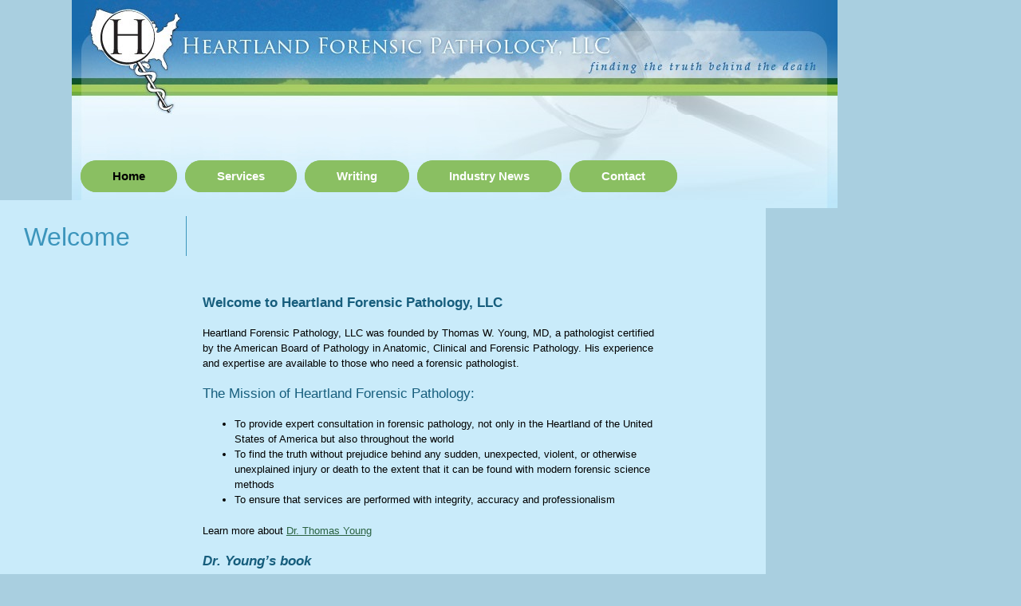

--- FILE ---
content_type: text/css
request_url: https://www.heartlandforensic.com/wp-content/uploads/elementor/css/post-29.css?ver=1769691838
body_size: 801
content:
.elementor-29 .elementor-element.elementor-element-bee52c2 > .elementor-container{max-width:960px;}.elementor-29 .elementor-element.elementor-element-bee52c2{transition:background 0.3s, border 0.3s, border-radius 0.3s, box-shadow 0.3s;}.elementor-29 .elementor-element.elementor-element-bee52c2 > .elementor-background-overlay{transition:background 0.3s, border-radius 0.3s, opacity 0.3s;}.elementor-29 .elementor-element.elementor-element-9bdc7e3:not(.elementor-motion-effects-element-type-background) > .elementor-widget-wrap, .elementor-29 .elementor-element.elementor-element-9bdc7e3 > .elementor-widget-wrap > .elementor-motion-effects-container > .elementor-motion-effects-layer{background-color:#C9EBFA;}.elementor-29 .elementor-element.elementor-element-9bdc7e3 > .elementor-element-populated{transition:background 0.3s, border 0.3s, border-radius 0.3s, box-shadow 0.3s;padding:20px 20px 20px 20px;}.elementor-29 .elementor-element.elementor-element-9bdc7e3 > .elementor-element-populated > .elementor-background-overlay{transition:background 0.3s, border-radius 0.3s, opacity 0.3s;}.elementor-29 .elementor-element.elementor-element-b71538e > .elementor-container{max-width:824px;}.elementor-widget-heading .elementor-heading-title{font-family:var( --e-global-typography-primary-font-family ), Sans-serif;font-weight:var( --e-global-typography-primary-font-weight );color:var( --e-global-color-primary );}.elementor-29 .elementor-element.elementor-element-2b09e69{text-align:start;}.elementor-29 .elementor-element.elementor-element-2b09e69 .elementor-heading-title{font-family:"Georgia", Sans-serif;font-size:32px;font-weight:400;color:#3C95BC;}.elementor-29 .elementor-element.elementor-element-6bf85b5 > .elementor-element-populated{margin:80px 0px 0px 0px;--e-column-margin-right:0px;--e-column-margin-left:0px;padding:20px 20px 20px 20px;}.elementor-29 .elementor-element.elementor-element-e8547ec{text-align:start;}.elementor-29 .elementor-element.elementor-element-e8547ec .elementor-heading-title{font-family:"Arial", Sans-serif;font-size:17px;font-weight:600;color:#165D7C;}.elementor-widget-text-editor{font-family:var( --e-global-typography-text-font-family ), Sans-serif;font-weight:var( --e-global-typography-text-font-weight );color:var( --e-global-color-text );}.elementor-widget-text-editor.elementor-drop-cap-view-stacked .elementor-drop-cap{background-color:var( --e-global-color-primary );}.elementor-widget-text-editor.elementor-drop-cap-view-framed .elementor-drop-cap, .elementor-widget-text-editor.elementor-drop-cap-view-default .elementor-drop-cap{color:var( --e-global-color-primary );border-color:var( --e-global-color-primary );}.elementor-29 .elementor-element.elementor-element-3c5cb7a{text-align:start;font-family:"Verdana", Sans-serif;font-size:13px;font-weight:400;color:#000000;}.elementor-29 .elementor-element.elementor-element-739c3b3{text-align:start;}.elementor-29 .elementor-element.elementor-element-739c3b3 .elementor-heading-title{font-family:"Arial", Sans-serif;font-size:17px;font-weight:400;color:#165D7C;}.elementor-29 .elementor-element.elementor-element-9d7be7e{text-align:start;font-family:"Verdana", Sans-serif;font-size:13px;font-weight:400;color:#000000;}.elementor-29 .elementor-element.elementor-element-da69995{text-align:start;font-family:"Verdana", Sans-serif;font-size:13px;font-weight:400;color:#000000;}.elementor-29 .elementor-element.elementor-element-478f62f{text-align:start;}.elementor-29 .elementor-element.elementor-element-478f62f .elementor-heading-title{font-family:"Georgia", Sans-serif;font-size:17px;font-weight:600;font-style:italic;color:#165D7C;}.elementor-widget-image .widget-image-caption{color:var( --e-global-color-text );font-family:var( --e-global-typography-text-font-family ), Sans-serif;font-weight:var( --e-global-typography-text-font-weight );}.elementor-29 .elementor-element.elementor-element-d4a4660{text-align:start;font-family:"Verdana", Sans-serif;font-size:13px;font-weight:400;color:#000000;}.elementor-29 .elementor-element.elementor-element-cd09caf{text-align:start;}.elementor-29 .elementor-element.elementor-element-cd09caf .elementor-heading-title{font-family:"Georgia", Sans-serif;font-size:17px;font-weight:600;font-style:italic;color:#165D7C;}.elementor-29 .elementor-element.elementor-element-8d991db{text-align:start;font-family:"Verdana", Sans-serif;font-size:13px;font-weight:400;color:#000000;}.elementor-29 .elementor-element.elementor-element-e568973{text-align:start;font-family:"Verdana", Sans-serif;font-size:13px;font-weight:400;color:#000000;}.elementor-29 .elementor-element.elementor-element-5d88ea4{text-align:start;font-family:"Verdana", Sans-serif;font-size:13px;font-weight:400;color:#000000;}.elementor-29 .elementor-element.elementor-element-8ae943e{text-align:start;font-family:"Verdana", Sans-serif;font-size:13px;font-weight:400;color:#000000;}:root{--page-title-display:none;}.elementor-widget .tippy-tooltip .tippy-content{text-align:center;}@media(min-width:768px){.elementor-29 .elementor-element.elementor-element-fe5d679{width:25.957%;}.elementor-29 .elementor-element.elementor-element-6bf85b5{width:74.043%;}}@media(max-width:767px){.elementor-29 .elementor-element.elementor-element-9bdc7e3 > .elementor-element-populated{padding:10px 10px 10px 10px;}.elementor-29 .elementor-element.elementor-element-6bf85b5 > .elementor-element-populated{margin:0px 0px 0px 0px;--e-column-margin-right:0px;--e-column-margin-left:0px;padding:10px 10px 10px 10px;}}/* Start custom CSS */a.elementor-button-link.elementor-button.elementor-size-sm {
    background: linear-gradient(to bottom, #fefcea 0%,#f1da36 100%) !important;
}
.elementor a {
    color: #2a6241;
}
.sidebar {
    float: left;
    border-right: 1px solid #3c95bc;
     height: 50px;
}

@media screen and (max-width: 600px) {
.sidebar {
     height: 50px;
}
}/* End custom CSS */

--- FILE ---
content_type: text/css
request_url: https://www.heartlandforensic.com/wp-content/uploads/elementor/css/post-10.css?ver=1769691838
body_size: 812
content:
.elementor-10 .elementor-element.elementor-element-e4bffdb > .elementor-element-populated{padding:0px 0px 0px 0px;}.elementor-widget-image .widget-image-caption{color:var( --e-global-color-text );font-family:var( --e-global-typography-text-font-family ), Sans-serif;font-weight:var( --e-global-typography-text-font-weight );}.elementor-10 .elementor-element.elementor-element-506079e > .elementor-container{max-width:960px;}.elementor-10 .elementor-element.elementor-element-506079e{transition:background 0.3s, border 0.3s, border-radius 0.3s, box-shadow 0.3s;margin-top:-70px;margin-bottom:0px;}.elementor-10 .elementor-element.elementor-element-506079e > .elementor-background-overlay{transition:background 0.3s, border-radius 0.3s, opacity 0.3s;}.elementor-10 .elementor-element.elementor-element-225b640 > .elementor-element-populated{transition:background 0.3s, border 0.3s, border-radius 0.3s, box-shadow 0.3s;}.elementor-10 .elementor-element.elementor-element-225b640 > .elementor-element-populated > .elementor-background-overlay{transition:background 0.3s, border-radius 0.3s, opacity 0.3s;}.elementor-widget-full-screen-menu-for-elementor .content-type-menu a{font-family:var( --e-global-typography-primary-font-family ), Sans-serif;font-weight:var( --e-global-typography-primary-font-weight );}.elementor-10 .elementor-element.elementor-element-ff481d0 .menu-overlay{background-color:#FFFFFF;}.elementor-10 .elementor-element.elementor-element-ff481d0 .icon-bars .icon-bar{background-color:#8AB25B;height:3px;}.elementor-10 .elementor-element.elementor-element-ff481d0 .icon-bars{margin-left:auto;width:30px;height:30px;}.elementor-10 .elementor-element.elementor-element-ff481d0 .icon-bars .bar-top{margin-top:-9px;}.elementor-10 .elementor-element.elementor-element-ff481d0 .icon-bars .bar-bottom{margin-top:9px;}.elementor-10 .elementor-element.elementor-element-ff481d0 .content-type-menu a{color:#000000;background-color:#FFFFFF;font-family:"Georgia", Sans-serif;font-weight:600;text-transform:none;}.elementor-10 .elementor-element.elementor-element-ff481d0 .content-type-menu a:hover{color:#8ABF62;}.elementor-10 .elementor-element.elementor-element-ff481d0 .content-type-menu li{text-align:center;}.elementor-widget-nav-menu .elementor-nav-menu .elementor-item{font-family:var( --e-global-typography-primary-font-family ), Sans-serif;font-weight:var( --e-global-typography-primary-font-weight );}.elementor-widget-nav-menu .elementor-nav-menu--main .elementor-item{color:var( --e-global-color-text );fill:var( --e-global-color-text );}.elementor-widget-nav-menu .elementor-nav-menu--main .elementor-item:hover,
					.elementor-widget-nav-menu .elementor-nav-menu--main .elementor-item.elementor-item-active,
					.elementor-widget-nav-menu .elementor-nav-menu--main .elementor-item.highlighted,
					.elementor-widget-nav-menu .elementor-nav-menu--main .elementor-item:focus{color:var( --e-global-color-accent );fill:var( --e-global-color-accent );}.elementor-widget-nav-menu .elementor-nav-menu--main:not(.e--pointer-framed) .elementor-item:before,
					.elementor-widget-nav-menu .elementor-nav-menu--main:not(.e--pointer-framed) .elementor-item:after{background-color:var( --e-global-color-accent );}.elementor-widget-nav-menu .e--pointer-framed .elementor-item:before,
					.elementor-widget-nav-menu .e--pointer-framed .elementor-item:after{border-color:var( --e-global-color-accent );}.elementor-widget-nav-menu{--e-nav-menu-divider-color:var( --e-global-color-text );}.elementor-widget-nav-menu .elementor-nav-menu--dropdown .elementor-item, .elementor-widget-nav-menu .elementor-nav-menu--dropdown  .elementor-sub-item{font-family:var( --e-global-typography-accent-font-family ), Sans-serif;font-weight:var( --e-global-typography-accent-font-weight );}.elementor-10 .elementor-element.elementor-element-26234a0 .elementor-menu-toggle{margin-left:auto;background-color:#8ABF62;}.elementor-10 .elementor-element.elementor-element-26234a0 .elementor-nav-menu .elementor-item{font-family:"Georgia", Sans-serif;font-size:15px;font-weight:600;}.elementor-10 .elementor-element.elementor-element-26234a0 .elementor-nav-menu--main .elementor-item{color:#FFFFFF;fill:#FFFFFF;padding-left:40px;padding-right:40px;padding-top:10px;padding-bottom:10px;}.elementor-10 .elementor-element.elementor-element-26234a0 .elementor-nav-menu--main .elementor-item:hover,
					.elementor-10 .elementor-element.elementor-element-26234a0 .elementor-nav-menu--main .elementor-item.elementor-item-active,
					.elementor-10 .elementor-element.elementor-element-26234a0 .elementor-nav-menu--main .elementor-item.highlighted,
					.elementor-10 .elementor-element.elementor-element-26234a0 .elementor-nav-menu--main .elementor-item:focus{color:#000000;fill:#000000;}.elementor-10 .elementor-element.elementor-element-26234a0 .elementor-nav-menu--main .elementor-item.elementor-item-active{color:#000000;}.elementor-10 .elementor-element.elementor-element-26234a0 div.elementor-menu-toggle{color:#FFFFFF;}.elementor-10 .elementor-element.elementor-element-26234a0 div.elementor-menu-toggle svg{fill:#FFFFFF;}.elementor-theme-builder-content-area{height:400px;}.elementor-location-header:before, .elementor-location-footer:before{content:"";display:table;clear:both;}.elementor-widget .tippy-tooltip .tippy-content{text-align:center;}@media(max-width:1024px){.elementor-10 .elementor-element.elementor-element-506079e{margin-top:-80px;margin-bottom:0px;}.elementor-10 .elementor-element.elementor-element-26234a0 .elementor-nav-menu .elementor-item{font-size:14px;}.elementor-10 .elementor-element.elementor-element-26234a0 .elementor-nav-menu--main .elementor-item{padding-left:30px;padding-right:30px;padding-top:9px;padding-bottom:9px;}}@media(max-width:767px){.elementor-10 .elementor-element.elementor-element-506079e{margin-top:-50px;margin-bottom:0px;}.elementor-10 .elementor-element.elementor-element-ff481d0 > .elementor-widget-container{margin:-5px 0px 0px 0px;}.elementor-10 .elementor-element.elementor-element-ff481d0 .content-type-menu a{font-size:17px;}.elementor-10 .elementor-element.elementor-element-ff481d0 .content-type-menu li{text-align:center;}}/* Start custom CSS */.elementor-nav-menu a, .elementor-nav-menu li {
    position: relative;
    background: #8abf62;
    border-radius: 20px;
}

.elementor-nav-menu li {
    margin-right: 10px !important;
}/* End custom CSS */

--- FILE ---
content_type: text/css
request_url: https://www.heartlandforensic.com/wp-content/uploads/elementor/css/post-78.css?ver=1769691838
body_size: 273
content:
.elementor-78 .elementor-element.elementor-element-6f03e962 > .elementor-container > .elementor-column > .elementor-widget-wrap{align-content:center;align-items:center;}.elementor-78 .elementor-element.elementor-element-6f03e962 > .elementor-container{max-width:960px;}.elementor-78 .elementor-element.elementor-element-6f03e962{transition:background 0.3s, border 0.3s, border-radius 0.3s, box-shadow 0.3s;}.elementor-78 .elementor-element.elementor-element-6f03e962 > .elementor-background-overlay{transition:background 0.3s, border-radius 0.3s, opacity 0.3s;}.elementor-78 .elementor-element.elementor-element-d168820:not(.elementor-motion-effects-element-type-background) > .elementor-widget-wrap, .elementor-78 .elementor-element.elementor-element-d168820 > .elementor-widget-wrap > .elementor-motion-effects-container > .elementor-motion-effects-layer{background-color:#B8E1F4;}.elementor-78 .elementor-element.elementor-element-d168820 > .elementor-element-populated{transition:background 0.3s, border 0.3s, border-radius 0.3s, box-shadow 0.3s;padding:40px 40px 40px 100px;}.elementor-78 .elementor-element.elementor-element-d168820 > .elementor-element-populated > .elementor-background-overlay{transition:background 0.3s, border-radius 0.3s, opacity 0.3s;}.elementor-widget-heading .elementor-heading-title{font-family:var( --e-global-typography-primary-font-family ), Sans-serif;font-weight:var( --e-global-typography-primary-font-weight );color:var( --e-global-color-primary );}.elementor-78 .elementor-element.elementor-element-30c5b9d2{text-align:center;}.elementor-78 .elementor-element.elementor-element-30c5b9d2 .elementor-heading-title{font-family:"Verdana", Sans-serif;font-size:10px;font-weight:400;color:#4791C4;}.elementor-theme-builder-content-area{height:400px;}.elementor-location-header:before, .elementor-location-footer:before{content:"";display:table;clear:both;}.elementor-widget .tippy-tooltip .tippy-content{text-align:center;}@media(max-width:767px){.elementor-78 .elementor-element.elementor-element-d168820 > .elementor-element-populated{padding:15px 15px 15px 15px;}.elementor-78 .elementor-element.elementor-element-30c5b9d2 .elementor-heading-title{font-size:13px;line-height:20px;}}